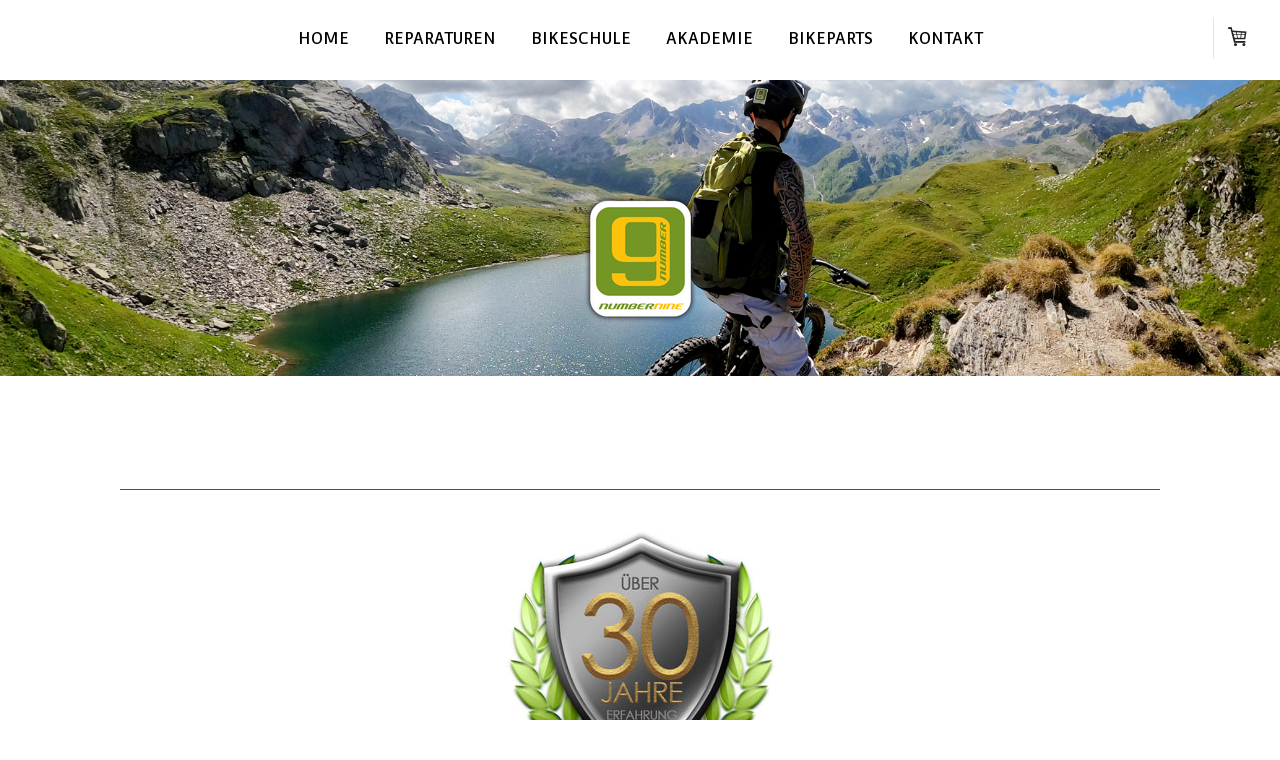

--- FILE ---
content_type: text/html; charset=UTF-8
request_url: https://www.numbernine.ch/marken/tune/
body_size: 9226
content:
<!DOCTYPE html>
<html lang="de-DE"><head>
    <meta charset="utf-8"/>
    <link rel="dns-prefetch preconnect" href="https://u.jimcdn.com/" crossorigin="anonymous"/>
<link rel="dns-prefetch preconnect" href="https://assets.jimstatic.com/" crossorigin="anonymous"/>
<link rel="dns-prefetch preconnect" href="https://image.jimcdn.com" crossorigin="anonymous"/>
<link rel="dns-prefetch preconnect" href="https://fonts.jimstatic.com" crossorigin="anonymous"/>
<meta name="viewport" content="width=device-width, initial-scale=1"/>
<meta http-equiv="X-UA-Compatible" content="IE=edge"/>
<meta name="description" content=""/>
<meta name="robots" content="index, follow, archive"/>
<meta property="st:section" content=""/>
<meta name="generator" content="Jimdo Creator"/>
<meta name="twitter:title" content="Tune"/>
<meta name="twitter:description" content="-"/>
<meta name="twitter:card" content="summary_large_image"/>
<meta property="og:url" content="http://www.numbernine.ch/marken/tune/"/>
<meta property="og:title" content="Tune"/>
<meta property="og:description" content=""/>
<meta property="og:type" content="website"/>
<meta property="og:locale" content="de_DE"/>
<meta property="og:site_name" content="NUMBERNINE"/>
<meta name="twitter:image" content="https://image.jimcdn.com/app/cms/image/transf/none/path/s8ae03fadf07986c5/backgroundarea/i903c37ed9b27d3b3/version/1742421943/image.jpg"/>
<meta property="og:image" content="https://image.jimcdn.com/app/cms/image/transf/none/path/s8ae03fadf07986c5/backgroundarea/i903c37ed9b27d3b3/version/1742421943/image.jpg"/>
<meta property="og:image:width" content="2000"/>
<meta property="og:image:height" content="1500"/>
<meta property="og:image:secure_url" content="https://image.jimcdn.com/app/cms/image/transf/none/path/s8ae03fadf07986c5/backgroundarea/i903c37ed9b27d3b3/version/1742421943/image.jpg"/><title>Tune - NUMBERNINE</title>
<link rel="shortcut icon" href="https://u.jimcdn.com/cms/o/s8ae03fadf07986c5/img/favicon.ico?t=1598893863"/>
    <link rel="alternate" type="application/rss+xml" title="Blog" href="https://www.numbernine.ch/rss/blog"/>    
<link rel="canonical" href="https://www.numbernine.ch/marken/tune/"/>

        <script src="https://assets.jimstatic.com/ckies.js.7c38a5f4f8d944ade39b.js"></script>

        <script src="https://assets.jimstatic.com/cookieControl.js.b05bf5f4339fa83b8e79.js"></script>
    <script>window.CookieControlSet.setToOff();</script>

    <style>html,body{margin:0}.hidden{display:none}.n{padding:5px}#cc-website-title a {text-decoration: none}.cc-m-image-align-1{text-align:left}.cc-m-image-align-2{text-align:right}.cc-m-image-align-3{text-align:center}</style>

        <link href="https://u.jimcdn.com/cms/o/s8ae03fadf07986c5/layout/dm_2a44434a015f35d5227ff230da26c9eb/css/layout.css?t=1765215175" rel="stylesheet" type="text/css" id="jimdo_layout_css"/>
<script>     /* <![CDATA[ */     /*!  loadCss [c]2014 @scottjehl, Filament Group, Inc.  Licensed MIT */     window.loadCSS = window.loadCss = function(e,n,t){var r,l=window.document,a=l.createElement("link");if(n)r=n;else{var i=(l.body||l.getElementsByTagName("head")[0]).childNodes;r=i[i.length-1]}var o=l.styleSheets;a.rel="stylesheet",a.href=e,a.media="only x",r.parentNode.insertBefore(a,n?r:r.nextSibling);var d=function(e){for(var n=a.href,t=o.length;t--;)if(o[t].href===n)return e.call(a);setTimeout(function(){d(e)})};return a.onloadcssdefined=d,d(function(){a.media=t||"all"}),a};     window.onloadCSS = function(n,o){n.onload=function(){n.onload=null,o&&o.call(n)},"isApplicationInstalled"in navigator&&"onloadcssdefined"in n&&n.onloadcssdefined(o)}     /* ]]> */ </script>     <script>
// <![CDATA[
onloadCSS(loadCss('https://assets.jimstatic.com/web.css.eb85cb55dd9a47226f063339265ecc4f.css') , function() {
    this.id = 'jimdo_web_css';
});
// ]]>
</script>
<link href="https://assets.jimstatic.com/web.css.eb85cb55dd9a47226f063339265ecc4f.css" rel="preload" as="style"/>
<noscript>
<link href="https://assets.jimstatic.com/web.css.eb85cb55dd9a47226f063339265ecc4f.css" rel="stylesheet"/>
</noscript>
    <script>
    //<![CDATA[
        var jimdoData = {"isTestserver":false,"isLcJimdoCom":false,"isJimdoHelpCenter":false,"isProtectedPage":false,"cstok":"","cacheJsKey":"186e98539df89cc886f14e370fca1791cd2ed440","cacheCssKey":"186e98539df89cc886f14e370fca1791cd2ed440","cdnUrl":"https:\/\/assets.jimstatic.com\/","minUrl":"https:\/\/assets.jimstatic.com\/app\/cdn\/min\/file\/","authUrl":"https:\/\/a.jimdo.com\/","webPath":"https:\/\/www.numbernine.ch\/","appUrl":"https:\/\/a.jimdo.com\/","cmsLanguage":"de_DE","isFreePackage":false,"mobile":false,"isDevkitTemplateUsed":true,"isTemplateResponsive":true,"websiteId":"s8ae03fadf07986c5","pageId":2194897174,"packageId":3,"shop":{"deliveryTimeTexts":{"1":"Versand innert 0-3 Tagen","2":"Versand ca. 28 Tage ab Bestellung","3":"Verf\u00fcgbarkeit im Zweifel bitte erfragen. Es muss mit l\u00e4ngeren Wartezeiten gerechnet werden. Vororder dringend empfohlen."},"checkoutButtonText":"Zur Kasse","isReady":true,"currencyFormat":{"pattern":"\u00a4 #,##0.00;\u00a4-#,##0.00","convertedPattern":"$ #,##0.00","symbols":{"GROUPING_SEPARATOR":" ","DECIMAL_SEPARATOR":".","CURRENCY_SYMBOL":"CHF"}},"currencyLocale":"de_CH"},"tr":{"gmap":{"searchNotFound":"Die angegebene Adresse konnte nicht gefunden werden.","routeNotFound":"Die Anfahrtsroute konnte nicht berechnet werden. M\u00f6gliche Gr\u00fcnde: Die Startadresse ist zu ungenau oder zu weit von der Zieladresse entfernt."},"shop":{"checkoutSubmit":{"next":"N\u00e4chster Schritt","wait":"Bitte warten"},"paypalError":"Da ist leider etwas schiefgelaufen. Bitte versuche es erneut!","cartBar":"Zum Warenkorb","maintenance":"Dieser Shop ist vor\u00fcbergehend leider nicht erreichbar. Bitte probieren Sie es sp\u00e4ter noch einmal.","addToCartOverlay":{"productInsertedText":"Der Artikel wurde dem Warenkorb hinzugef\u00fcgt.","continueShoppingText":"Weiter einkaufen","reloadPageText":"neu laden"},"notReadyText":"Dieser Shop ist noch nicht vollst\u00e4ndig eingerichtet.","numLeftText":"Mehr als {:num} Exemplare dieses Artikels sind z.Z. leider nicht verf\u00fcgbar.","oneLeftText":"Es ist leider nur noch ein Exemplar dieses Artikels verf\u00fcgbar."},"common":{"timeout":"Es ist ein Fehler aufgetreten. Die von dir ausgew\u00e4hlte Aktion wurde abgebrochen. Bitte versuche es in ein paar Minuten erneut."},"form":{"badRequest":"Es ist ein Fehler aufgetreten: Die Eingaben konnten leider nicht \u00fcbermittelt werden. Bitte versuche es sp\u00e4ter noch einmal!"}},"jQuery":"jimdoGen002","isJimdoMobileApp":false,"bgConfig":{"id":101529874,"type":"picture","options":{"fixed":true},"images":[{"id":7847268574,"url":"https:\/\/image.jimcdn.com\/app\/cms\/image\/transf\/none\/path\/s8ae03fadf07986c5\/backgroundarea\/i903c37ed9b27d3b3\/version\/1742421943\/image.jpg","altText":"","focalPointX":82.1875,"focalPointY":24.20708955223880565199578995816409587860107421875}]},"bgFullscreen":null,"responsiveBreakpointLandscape":767,"responsiveBreakpointPortrait":480,"copyableHeadlineLinks":false,"tocGeneration":false,"googlemapsConsoleKey":false,"loggingForAnalytics":false,"loggingForPredefinedPages":false,"isFacebookPixelIdEnabled":true,"userAccountId":"d1be879a-4f2e-4102-8bd6-49beb83336e5"};
    // ]]>
</script>

     <script> (function(window) { 'use strict'; var regBuff = window.__regModuleBuffer = []; var regModuleBuffer = function() { var args = [].slice.call(arguments); regBuff.push(args); }; if (!window.regModule) { window.regModule = regModuleBuffer; } })(window); </script>
    <script src="https://assets.jimstatic.com/web.js.58bdb3da3da85b5697c0.js" async="true"></script>
    <script src="https://assets.jimstatic.com/at.js.62588d64be2115a866ce.js"></script>
<meta name="google-site-verification" content="BC88io_vPXSSv3c0wkV_OayGTR_uYmzi4n7d-gF4VuA"/>

<script id="mcjs">
/* <![CDATA[ */
!function(c,h,i,m,p){m=c.createElement(h),p=c.getElementsByTagName(h)[0],m.async=1,m.src=i,p.parentNode.insertBefore(m,p)}(document,"script","https://chimpstatic.com/mcjs-connected/js/users/b10e30c7e4e75b82381ce934d/e03ba2f1a72c3a92fa09b0a6c.js");
/*]]>*/
</script>

<style>
/* <![CDATA[ */

.jqbga-web--video { -moz-transform:scale(1.2); -webkit-transform:scale(1.2); -o-transform:scale(1.2); -ms-transform:scale(1.2); transform:scale(1.2);

}

/*]]>*/
</style>

    <script type="text/javascript">
//<![CDATA[

if(window.CookieControl.isCookieAllowed("fb_analytics")) {
    !function(f,b,e,v,n,t,s){if(f.fbq)return;n=f.fbq=function(){n.callMethod?
    n.callMethod.apply(n,arguments):n.queue.push(arguments)};if(!f._fbq)f._fbq=n;
    n.push=n;n.loaded=!0;n.version='2.0';n.agent='pljimdo';n.queue=[];t=b.createElement(e);t.async=!0;
    t.src=v;s=b.getElementsByTagName(e)[0];s.parentNode.insertBefore(t,s)}(window,
    document,'script','https://connect.facebook.net/en_US/fbevents.js');
    fbq('init', '113825789301436');
    fbq('track', 'PageView');
}

//]]>
</script>
</head>

<body class="body cc-page j-has-shop j-m-gallery-styles j-m-video-styles j-m-hr-styles j-m-header-styles j-m-text-styles j-m-emotionheader-styles j-m-htmlCode-styles j-m-rss-styles j-m-form-styles-disabled j-m-table-styles j-m-textWithImage-styles j-m-downloadDocument-styles j-m-imageSubtitle-styles j-m-flickr-styles j-m-googlemaps-styles j-m-blogSelection-styles-disabled j-m-comment-styles-disabled j-m-jimdo-styles j-m-profile-styles j-m-guestbook-styles j-m-promotion-styles j-m-twitter-styles j-m-hgrid-styles j-m-shoppingcart-styles j-m-catalog-styles j-m-product-styles-disabled j-m-facebook-styles j-m-sharebuttons-styles j-m-formnew-styles-disabled j-m-callToAction-styles j-m-turbo-styles j-m-spacing-styles j-m-googleplus-styles j-m-dummy-styles j-m-search-styles j-m-booking-styles j-m-socialprofiles-styles j-footer-styles cc-pagemode-default cc-content-parent" id="page-2194897174">

<div id="cc-inner" class="cc-content-parent">
<input type="checkbox" id="jtpl-navigation__checkbox" class="jtpl-navigation__checkbox"/><!-- _main.sass --><div class="jtpl-main cc-content-parent">

    <!-- _background-area.sass -->
    <div class="jtpl-background-area" background-area="fullscreen"></div>
    <!-- END _background-area.sass -->

    <!-- _navigation.sass -->
    <div class="jtpl-navigation navigation-colors navigation-alignment">
      <label for="jtpl-navigation__checkbox" class="jtpl-navigation__label">
        <span class="jtpl-navigation__borders navigation-colors__menu-icon"></span>
      </label>
      <nav class="jtpl-navigation__inner" data-dropdown="true"><div data-container="navigation"><div class="j-nav-variant-nested"><ul class="cc-nav-level-0 j-nav-level-0"><li id="cc-nav-view-2204623874" class="jmd-nav__list-item-0"><a href="/" data-link-title="Home">Home</a></li><li id="cc-nav-view-2253671774" class="jmd-nav__list-item-0 j-nav-has-children"><a href="/reparaturen/" data-link-title="Reparaturen">Reparaturen</a><span data-navi-toggle="cc-nav-view-2253671774" class="jmd-nav__toggle-button"></span><ul class="cc-nav-level-1 j-nav-level-1"><li id="cc-nav-view-2252883774" class="jmd-nav__list-item-1"><a href="/bikewerk/" data-link-title="Bikewerk">Bikewerk</a></li><li id="cc-nav-view-2255168174" class="jmd-nav__list-item-1"><a href="/reparaturen/dein-mechaniker/" data-link-title="Dein Mechaniker">Dein Mechaniker</a></li><li id="cc-nav-view-2252901974" class="jmd-nav__list-item-1"><a href="/reparaturen-1/preise/" data-link-title="Preise">Preise</a></li><li id="cc-nav-view-2253260974" class="jmd-nav__list-item-1 j-nav-has-children"><a href="/reparaturen/dienstleistungen/" data-link-title="Dienstleistungen">Dienstleistungen</a><span data-navi-toggle="cc-nav-view-2253260974" class="jmd-nav__toggle-button"></span><ul class="cc-nav-level-2 j-nav-level-2"><li id="cc-nav-view-2252903574" class="jmd-nav__list-item-2"><a href="/reparaturen-1/dienstleistungen/mastercheck/" data-link-title="masterCHECK">masterCHECK</a></li><li id="cc-nav-view-2252902074" class="jmd-nav__list-item-2"><a href="/reparaturen/dienstleistungen/cockpit-setup/" data-link-title="Cockpit Setup">Cockpit Setup</a></li></ul></li></ul></li><li id="cc-nav-view-2206819274" class="jmd-nav__list-item-0 j-nav-has-children"><a href="/bikeschule/" data-link-title="Bikeschule">Bikeschule</a><span data-navi-toggle="cc-nav-view-2206819274" class="jmd-nav__toggle-button"></span><ul class="cc-nav-level-1 j-nav-level-1"><li id="cc-nav-view-2208056274" class="jmd-nav__list-item-1"><a href="/bikekurse-zentralschweiz/" data-link-title="Termine">Termine</a></li><li id="cc-nav-view-2235278674" class="jmd-nav__list-item-1 j-nav-has-children"><a href="/bikeschule/fahrtechnik-kurse/" data-link-title="Fahrtechnik Kurse">Fahrtechnik Kurse</a><span data-navi-toggle="cc-nav-view-2235278674" class="jmd-nav__toggle-button"></span><ul class="cc-nav-level-2 j-nav-level-2"><li id="cc-nav-view-2226983774" class="jmd-nav__list-item-2"><a href="/bikeschule/fahrtechnik-kurse/bremskurs/" data-link-title="Brake Control!">Brake Control!</a></li><li id="cc-nav-view-2254888274" class="jmd-nav__list-item-2"><a href="/bikeschule/fahrtechnik-kurse/full-control/" data-link-title="Full Control!">Full Control!</a></li></ul></li><li id="cc-nav-view-2244864874" class="jmd-nav__list-item-1"><a href="/bikeschule/fahrtechnik-kurse/levels/" data-link-title="Levels">Levels</a></li><li id="cc-nav-view-2210479074" class="jmd-nav__list-item-1"><a href="/fahrtechnik-kurse/das-sagen-teilnehmer/" data-link-title="Kundenmeinungen">Kundenmeinungen</a></li><li id="cc-nav-view-2208068874" class="jmd-nav__list-item-1"><a href="/fahrtechnik-kurse/dein-coach/" data-link-title="Dein Coach">Dein Coach</a></li><li id="cc-nav-view-2208956074" class="jmd-nav__list-item-1"><a href="/bikeschule/faq-s/" data-link-title="FAQ's">FAQ's</a></li></ul></li><li id="cc-nav-view-2219050074" class="jmd-nav__list-item-0"><a href="/fahrtechnik-kurse/wissens-akademie/" data-link-title="Akademie">Akademie</a></li><li id="cc-nav-view-2118099774" class="jmd-nav__list-item-0 j-nav-has-children"><a href="/bikeparts/" data-link-title="Bikeparts">Bikeparts</a><span data-navi-toggle="cc-nav-view-2118099774" class="jmd-nav__toggle-button"></span><ul class="cc-nav-level-1 j-nav-level-1"><li id="cc-nav-view-2176507774" class="jmd-nav__list-item-1"><a href="/sale/" data-link-title="! AUSVERKAUF !">! AUSVERKAUF !</a></li><li id="cc-nav-view-2170093874" class="jmd-nav__list-item-1 j-nav-has-children"><a href="/antrieb/" data-link-title="Antrieb">Antrieb</a><span data-navi-toggle="cc-nav-view-2170093874" class="jmd-nav__toggle-button"></span><ul class="cc-nav-level-2 j-nav-level-2"><li id="cc-nav-view-2194862474" class="jmd-nav__list-item-2"><a href="https://www.numbernine.ch/antrieb/tretlager/" data-link-title="Innenlager" target="_blank" rel="nofollow">Innenlager</a></li><li id="cc-nav-view-2118162774" class="jmd-nav__list-item-2"><a href="/pedale/" data-link-title="Pedale">Pedale</a></li><li id="cc-nav-view-2186816474" class="jmd-nav__list-item-2"><a href="/antrieb/tretlager/" data-link-title="Tretlager">Tretlager</a></li></ul></li><li id="cc-nav-view-2223554674" class="jmd-nav__list-item-1"><a href="/bikeparts/bikeschuhe/" data-link-title="Bikeschuhe">Bikeschuhe</a></li><li id="cc-nav-view-2168849874" class="jmd-nav__list-item-1 j-nav-has-children"><a href="/lenkzentrale/" data-link-title="Lenkzentrale">Lenkzentrale</a><span data-navi-toggle="cc-nav-view-2168849874" class="jmd-nav__toggle-button"></span><ul class="cc-nav-level-2 j-nav-level-2"><li id="cc-nav-view-2161945474" class="jmd-nav__list-item-2"><a href="/headsetcaps/" data-link-title="Aheadset Caps">Aheadset Caps</a></li><li id="cc-nav-view-2168851474" class="jmd-nav__list-item-2"><a href="/griffe/" data-link-title="Griffe">Griffe</a></li><li id="cc-nav-view-2118162674" class="jmd-nav__list-item-2"><a href="/vorbau/" data-link-title="Vorbauten">Vorbauten</a></li><li id="cc-nav-view-2142199374" class="jmd-nav__list-item-2"><a href="/steuersätze/" data-link-title="Steuersätze">Steuersätze</a></li></ul></li><li id="cc-nav-view-2171591374" class="jmd-nav__list-item-1"><a href="/sattel/" data-link-title="Sattelstützen">Sattelstützen</a></li><li id="cc-nav-view-2169091274" class="jmd-nav__list-item-1"><a href="/rahmenschutz/" data-link-title="Rahmenschutzfolie">Rahmenschutzfolie</a></li><li id="cc-nav-view-2207947574" class="jmd-nav__list-item-1"><a href="/titanschrauben/" data-link-title="Titanschrauben">Titanschrauben</a></li></ul></li><li id="cc-nav-view-2118099974" class="jmd-nav__list-item-0"><a href="/kontakt/" data-link-title="Kontakt">Kontakt</a></li></ul></div></div>
      </nav>
</div>
    <!-- END _navigation.sass -->

    <!-- _header.sass -->
    <div class="jtpl-header" background-area="stripe" background-area-default="">
      <div class="jtpl-header__inner">
        <div class="jtpl-title navigation-alignment">
          
        </div>
        <div class="jtpl-logo">
          <div id="cc-website-logo" class="cc-single-module-element"><div id="cc-m-11905075774" class="j-module n j-imageSubtitle"><div class="cc-m-image-container"><figure class="cc-imagewrapper cc-m-image-align-3">
<a href="https://www.numbernine.ch/" target="_self"><img srcset="https://image.jimcdn.com/app/cms/image/transf/dimension=113x10000:format=png/path/s8ae03fadf07986c5/image/ia2b47ab4f5df8628/version/1714244798/image.png 113w, https://image.jimcdn.com/app/cms/image/transf/dimension=226x10000:format=png/path/s8ae03fadf07986c5/image/ia2b47ab4f5df8628/version/1714244798/image.png 226w" sizes="(min-width: 113px) 113px, 100vw" id="cc-m-imagesubtitle-image-11905075774" src="https://image.jimcdn.com/app/cms/image/transf/dimension=113x10000:format=png/path/s8ae03fadf07986c5/image/ia2b47ab4f5df8628/version/1714244798/image.png" alt="NUMBERNINE" class="" data-src-width="265" data-src-height="312" data-src="https://image.jimcdn.com/app/cms/image/transf/dimension=113x10000:format=png/path/s8ae03fadf07986c5/image/ia2b47ab4f5df8628/version/1714244798/image.png" data-image-id="7785764074"/></a>    

</figure>
</div>
<div class="cc-clear"></div>
<script id="cc-m-reg-11905075774">// <![CDATA[

    window.regModule("module_imageSubtitle", {"data":{"imageExists":true,"hyperlink":"","hyperlink_target":"","hyperlinkAsString":"","pinterest":"0","id":11905075774,"widthEqualsContent":"0","resizeWidth":"113","resizeHeight":134},"id":11905075774});
// ]]>
</script></div></div>
        </div>
      </div>
    </div>
    <!-- END _header.sass -->

    <!-- _section.sass -->
    <div class="jtpl-section cc-content-parent">

      <div class="jtpl-content content-options cc-content-parent">
        <div class="jtpl-content__inner content-padding cc-content-parent">
          <div class="jtpl-breadcrumb breadcrumb-options">
            <div data-container="navigation"><div class="j-nav-variant-breadcrumb"><ol itemscope="true" itemtype="http://schema.org/BreadcrumbList"><li itemscope="true" itemprop="itemListElement" itemtype="http://schema.org/ListItem" class="cc-nav-current j-nav-current"><a href="/marken/tune/" data-link-title="Tune" itemprop="item" class="cc-nav-current j-nav-current"><span itemprop="name">Tune</span></a><meta itemprop="position" content="1"/></li></ol></div></div>
          </div>
          <div id="content_area" data-container="content"><div id="content_start"></div>
        
        <div id="cc-matrix-3133338274"><div id="cc-m-11289074074" class="j-module n j-catalog ">
<div id="cc-m-catalog-11289074074" class="cc-catalog-container-new j-catalog-container">
    <div class="cc-catalog-container j-catalog-container cc-catalog-galleryview cc-catalog-st-1 cc-catalog-size-3">
        <a class="cc-catalog-slidehandle cc-catalog-slidehandle-left j-catalog-slidehandle j-catalog-slidehandle-left" href="javascript:;" data-action="slide" data-params="+"><span></span></a>
        <a class="cc-catalog-slidehandle cc-catalog-slidehandle-right j-catalog-slidehandle j-catalog-slidehandle-right" href="javascript:;" data-action="slide" data-params="-"><span></span></a>
        <div class="cc-catalog-wrapper j-catalog-wrapper">
            <div class="cc-catalog-gutter j-catalog-gutter">
                            </div>
        </div>
    </div>
</div>
<script id="cc-m-reg-11289074074">// <![CDATA[

    window.regModule("module_catalog", {"variant":"default","selector":"#cc-m-catalog-11289074074","id":11289074074,"matrixId":3133338274,"styleType":"1","viewType":"1","allText":"alle","horizontalMargin":"50"});
// ]]>
</script></div></div>
        
        </div>
        </div>
      </div>

      <div class="jtpl-sidebar sidebar-options">
        <div class="jtpl-sidebar__inner">
          <div data-container="sidebar"><div id="cc-matrix-2935007574"><div id="cc-m-11814353774" class="j-module n j-hr ">    <hr/>
</div><div id="cc-m-11816360574" class="j-module n j-imageSubtitle "><figure class="cc-imagewrapper cc-m-image-align-3">
<img srcset="https://image.jimcdn.com/app/cms/image/transf/dimension=319x10000:format=jpg/path/s8ae03fadf07986c5/image/i687ecfe25420876d/version/1729887368/image.jpg 319w, https://image.jimcdn.com/app/cms/image/transf/dimension=320x10000:format=jpg/path/s8ae03fadf07986c5/image/i687ecfe25420876d/version/1729887368/image.jpg 320w, https://image.jimcdn.com/app/cms/image/transf/dimension=638x10000:format=jpg/path/s8ae03fadf07986c5/image/i687ecfe25420876d/version/1729887368/image.jpg 638w" sizes="(min-width: 319px) 319px, 100vw" id="cc-m-imagesubtitle-image-11816360574" src="https://image.jimcdn.com/app/cms/image/transf/dimension=319x10000:format=jpg/path/s8ae03fadf07986c5/image/i687ecfe25420876d/version/1729887368/image.jpg" alt="" class="" data-src-width="945" data-src-height="945" data-src="https://image.jimcdn.com/app/cms/image/transf/dimension=319x10000:format=jpg/path/s8ae03fadf07986c5/image/i687ecfe25420876d/version/1729887368/image.jpg" data-image-id="7742610474"/>    

</figure>

<div class="cc-clear"></div>
<script id="cc-m-reg-11816360574">// <![CDATA[

    window.regModule("module_imageSubtitle", {"data":{"imageExists":true,"hyperlink":"","hyperlink_target":"","hyperlinkAsString":"","pinterest":"0","id":11816360574,"widthEqualsContent":"0","resizeWidth":"319","resizeHeight":319},"id":11816360574});
// ]]>
</script></div><div id="cc-m-11799404374" class="j-module n j-imageSubtitle "><figure class="cc-imagewrapper cc-m-image-align-3">
<a href="https://g.page/r/CfTJRio64HUqEAg/review" target="_blank"><img srcset="https://image.jimcdn.com/app/cms/image/transf/dimension=265x10000:format=jpg/path/s8ae03fadf07986c5/image/id1c575f678ffba03/version/1759171530/image.jpg 265w, https://image.jimcdn.com/app/cms/image/transf/none/path/s8ae03fadf07986c5/image/id1c575f678ffba03/version/1759171530/image.jpg 274w" sizes="(min-width: 265px) 265px, 100vw" id="cc-m-imagesubtitle-image-11799404374" src="https://image.jimcdn.com/app/cms/image/transf/dimension=265x10000:format=jpg/path/s8ae03fadf07986c5/image/id1c575f678ffba03/version/1759171530/image.jpg" alt="" class="" data-src-width="274" data-src-height="26" data-src="https://image.jimcdn.com/app/cms/image/transf/dimension=265x10000:format=jpg/path/s8ae03fadf07986c5/image/id1c575f678ffba03/version/1759171530/image.jpg" data-image-id="7734324774"/></a>    

</figure>

<div class="cc-clear"></div>
<script id="cc-m-reg-11799404374">// <![CDATA[

    window.regModule("module_imageSubtitle", {"data":{"imageExists":true,"hyperlink":"https:\/\/g.page\/r\/CfTJRio64HUqEAg\/review","hyperlink_target":"_blank","hyperlinkAsString":"https:\/\/g.page\/r\/CfTJRio64HUqEAg\/review","pinterest":"0","id":11799404374,"widthEqualsContent":"0","resizeWidth":"265","resizeHeight":26},"id":11799404374});
// ]]>
</script></div><div id="cc-m-11453054974" class="j-module n j-imageSubtitle "><figure class="cc-imagewrapper cc-m-image-align-3">
<a href="https://g.page/r/CfTJRio64HUqEAg/review" target="_blank"><img srcset="https://image.jimcdn.com/app/cms/image/transf/dimension=177x10000:format=jpg/path/s8ae03fadf07986c5/image/ie0d502d2eced0005/version/1696502873/image.jpg 177w, https://image.jimcdn.com/app/cms/image/transf/dimension=320x10000:format=jpg/path/s8ae03fadf07986c5/image/ie0d502d2eced0005/version/1696502873/image.jpg 320w, https://image.jimcdn.com/app/cms/image/transf/dimension=354x10000:format=jpg/path/s8ae03fadf07986c5/image/ie0d502d2eced0005/version/1696502873/image.jpg 354w" sizes="(min-width: 177px) 177px, 100vw" id="cc-m-imagesubtitle-image-11453054974" src="https://image.jimcdn.com/app/cms/image/transf/dimension=177x10000:format=jpg/path/s8ae03fadf07986c5/image/ie0d502d2eced0005/version/1696502873/image.jpg" alt="" class="" data-src-width="1148" data-src-height="255" data-src="https://image.jimcdn.com/app/cms/image/transf/dimension=177x10000:format=jpg/path/s8ae03fadf07986c5/image/ie0d502d2eced0005/version/1696502873/image.jpg" data-image-id="7547443574"/></a>    

</figure>

<div class="cc-clear"></div>
<script id="cc-m-reg-11453054974">// <![CDATA[

    window.regModule("module_imageSubtitle", {"data":{"imageExists":true,"hyperlink":"https:\/\/g.page\/r\/CfTJRio64HUqEAg\/review","hyperlink_target":"_blank","hyperlinkAsString":"https:\/\/g.page\/r\/CfTJRio64HUqEAg\/review","pinterest":"0","id":11453054974,"widthEqualsContent":"0","resizeWidth":"177","resizeHeight":40},"id":11453054974});
// ]]>
</script></div><div id="cc-m-11693929474" class="j-module n j-spacing ">
    <div class="cc-m-spacer" style="height: 151px;">
    
</div>

</div><div id="cc-m-11059775774" class="j-module n j-hgrid ">    <div class="cc-m-hgrid-column" style="width: 31.99%;">
        <div id="cc-matrix-3083199274"><div id="cc-m-11921437374" class="j-module n j-text "><p style="text-align: center;">
    Wir akzeptieren Kryptowährungen
</p></div><div id="cc-m-11787127574" class="j-module n j-imageSubtitle "><figure class="cc-imagewrapper cc-m-image-align-3">
<img srcset="https://image.jimcdn.com/app/cms/image/transf/dimension=80x10000:format=jpg/path/s8ae03fadf07986c5/image/icf54a9b5697aa9f8/version/1716827514/image.jpg 80w, https://image.jimcdn.com/app/cms/image/transf/dimension=160x10000:format=jpg/path/s8ae03fadf07986c5/image/icf54a9b5697aa9f8/version/1716827514/image.jpg 160w" sizes="(min-width: 80px) 80px, 100vw" id="cc-m-imagesubtitle-image-11787127574" src="https://image.jimcdn.com/app/cms/image/transf/dimension=80x10000:format=jpg/path/s8ae03fadf07986c5/image/icf54a9b5697aa9f8/version/1716827514/image.jpg" alt="" class="" data-src-width="200" data-src-height="114" data-src="https://image.jimcdn.com/app/cms/image/transf/dimension=80x10000:format=jpg/path/s8ae03fadf07986c5/image/icf54a9b5697aa9f8/version/1716827514/image.jpg" data-image-id="7728490674"/>    

</figure>

<div class="cc-clear"></div>
<script id="cc-m-reg-11787127574">// <![CDATA[

    window.regModule("module_imageSubtitle", {"data":{"imageExists":true,"hyperlink":"","hyperlink_target":"","hyperlinkAsString":"","pinterest":"0","id":11787127574,"widthEqualsContent":"0","resizeWidth":"80","resizeHeight":46},"id":11787127574});
// ]]>
</script></div></div>    </div>
            <div class="cc-m-hgrid-separator" data-display="cms-only"><div></div></div>
        <div class="cc-m-hgrid-column" style="width: 31.99%;">
        <div id="cc-matrix-3083199474"><div id="cc-m-11787128074" class="j-module n j-spacing ">
    <div class="cc-m-spacer" style="height: 50px;">
    
</div>

</div></div>    </div>
            <div class="cc-m-hgrid-separator" data-display="cms-only"><div></div></div>
        <div class="cc-m-hgrid-column last" style="width: 31.99%;">
        <div id="cc-matrix-3083199374"><div id="cc-m-12041262274" class="j-module n j-text "><p style="text-align: center;">
    numbernine auf YouTube
</p></div><div id="cc-m-11981384374" class="j-module n j-imageSubtitle "><figure class="cc-imagewrapper cc-m-image-align-3">
<a href="https://www.youtube.com/channel/UCKrDrcBmh0yM1lJV5JJhfVA" target="_blank"><img srcset="https://image.jimcdn.com/app/cms/image/transf/dimension=76x10000:format=png/path/s8ae03fadf07986c5/image/i3420da743cf90e7b/version/1729886291/image.png 76w, https://image.jimcdn.com/app/cms/image/transf/dimension=152x10000:format=png/path/s8ae03fadf07986c5/image/i3420da743cf90e7b/version/1729886291/image.png 152w" sizes="(min-width: 76px) 76px, 100vw" id="cc-m-imagesubtitle-image-11981384374" src="https://image.jimcdn.com/app/cms/image/transf/dimension=76x10000:format=png/path/s8ae03fadf07986c5/image/i3420da743cf90e7b/version/1729886291/image.png" alt="" class="" data-src-width="1280" data-src-height="538" data-src="https://image.jimcdn.com/app/cms/image/transf/dimension=76x10000:format=png/path/s8ae03fadf07986c5/image/i3420da743cf90e7b/version/1729886291/image.png" data-image-id="7826981974"/></a>    

</figure>

<div class="cc-clear"></div>
<script id="cc-m-reg-11981384374">// <![CDATA[

    window.regModule("module_imageSubtitle", {"data":{"imageExists":true,"hyperlink":"https:\/\/www.youtube.com\/channel\/UCKrDrcBmh0yM1lJV5JJhfVA","hyperlink_target":"_blank","hyperlinkAsString":"https:\/\/www.youtube.com\/channel\/UCKrDrcBmh0yM1lJV5JJhfVA","pinterest":"0","id":11981384374,"widthEqualsContent":"0","resizeWidth":"76","resizeHeight":32},"id":11981384374});
// ]]>
</script></div></div>    </div>
    
<div class="cc-m-hgrid-overlay" data-display="cms-only"></div>

<br class="cc-clear"/>

</div></div></div>
        </div>
      </div>

      <div class="jtpl-footer footer-options">
        <div class="jtpl-footer__inner">
          <div id="contentfooter" data-container="footer">

    
    <div class="j-meta-links">
        <a href="/about/">Impressum</a> | <a href="//www.numbernine.ch/j/shop/terms">AGB</a>    </div>

    <div class="j-admin-links">
            

<span class="loggedin">
    <a rel="nofollow" id="logout" target="_top" href="https://cms.e.jimdo.com/app/cms/logout.php">
        Abmelden    </a>
    |
    <a rel="nofollow" id="edit" target="_top" href="https://a.jimdo.com/app/auth/signin/jumpcms/?page=2194897174">Bearbeiten</a>
</span>
        </div>

    
</div>

        </div>
      </div>
    </div>
    <!-- END _section.sass -->

    <!-- _cart.sass -->
    <div class="jtpl-cart">
      <div id="cc-sidecart-wrapper"><script>// <![CDATA[

    window.regModule("sidebar_shoppingcart", {"variant":"default","currencyLocale":"de_CH","currencyFormat":{"pattern":"\u00a4 #,##0.00;\u00a4-#,##0.00","convertedPattern":"$ #,##0.00","symbols":{"GROUPING_SEPARATOR":" ","DECIMAL_SEPARATOR":".","CURRENCY_SYMBOL":"CHF"}},"tr":{"cart":{"subtotalText":"Zwischensumme","emptyBasketText":"Ihr Warenkorb ist leer."}}});
// ]]>
</script></div>
    </div>
    <!-- END _cart.sass -->

  </div>
  <!-- END _main.sass -->

</div>
    <ul class="cc-FloatingButtonBarContainer cc-FloatingButtonBarContainer-right hidden">

                    <!-- scroll to top button -->
            <li class="cc-FloatingButtonBarContainer-button-scroll">
                <a href="javascript:void(0);" title="Nach oben scrollen">
                    <span>Nach oben scrollen</span>
                </a>
            </li>
            <script>// <![CDATA[

    window.regModule("common_scrolltotop", []);
// ]]>
</script>    </ul>
    <script type="text/javascript">
//<![CDATA[
var _gaq = [];

_gaq.push(['_gat._anonymizeIp']);

if (window.CookieControl.isCookieAllowed("ga")) {
    _gaq.push(['a._setAccount', 'UA-72229403-1'],
        ['a._trackPageview']
        );

    (function() {
        var ga = document.createElement('script');
        ga.type = 'text/javascript';
        ga.async = true;
        ga.src = 'https://www.google-analytics.com/ga.js';

        var s = document.getElementsByTagName('script')[0];
        s.parentNode.insertBefore(ga, s);
    })();
}
addAutomatedTracking('creator.website', track_anon);
//]]>
</script>
    





</body>
</html>
